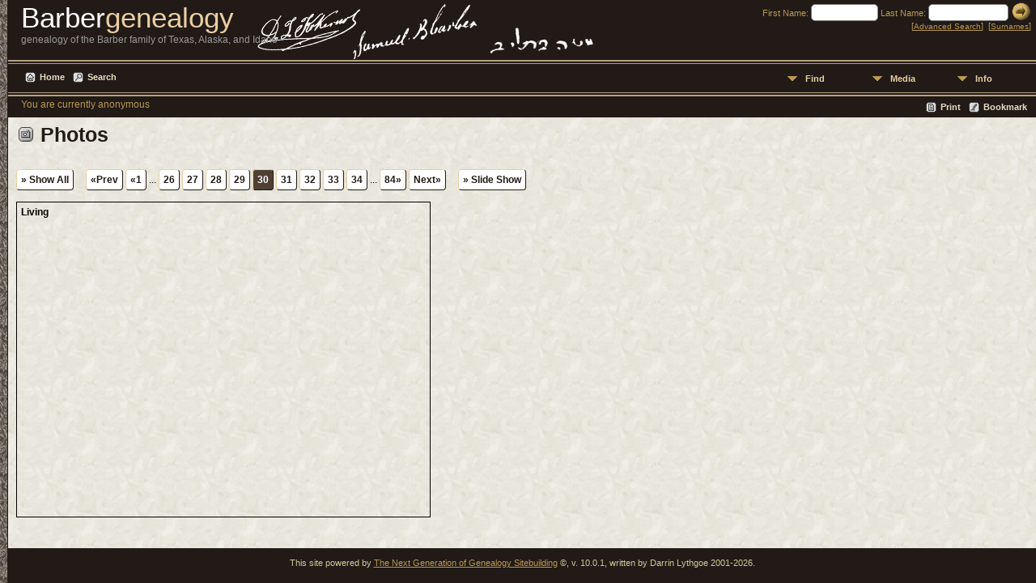

--- FILE ---
content_type: text/html;charset=UTF-8
request_url: https://barberhome.com/showmedia.php?mediaID=149&tngpage=30
body_size: 4069
content:
<!DOCTYPE html PUBLIC "-//W3C//DTD XHTML 1.0 Transitional//EN" 
"http://www.w3.org/TR/xhtml1/DTD/xhtml1-transitional.dtd">

<html xmlns="http://www.w3.org/1999/xhtml">
<head>
<title>Photos: Living: Barber Genealogy</title>
<meta name="Keywords" content="Photos: Living" />
<meta name="Description" content="Photos: Living: Barber Genealogy" />
<meta http-equiv="Content-type" content="text/html; charset=UTF-8" />
<link href="css/genstyle.css?v=10.0.1" rel="stylesheet" type="text/css" />
<link href="templates/template8/css/tngtabs2.css?v=10.0.1" rel="stylesheet" type="text/css" />
<link href="templates/template8/css/templatestyle.css?v=10.0.1" rel="stylesheet" type="text/css" />
<script type="text/javascript" src="//ajax.googleapis.com/ajax/libs/jquery/1.8.3/jquery.min.js"></script>
<script type="text/javascript">// <![CDATA[
window.jQuery || document.write("<script src='js/jquery-1.8.3.min.js?v=910'>\x3C/script>")
//]]></script>
<script type="text/javascript" src="//ajax.googleapis.com/ajax/libs/jqueryui/1.9.2/jquery-ui.min.js"></script>
<script type="text/javascript">// <![CDATA[
window.jQuery.ui || document.write("<script src='js/jquery-ui-1.9.2.js?v=910'>\x3C/script>")
//]]></script>
<script type="text/javascript" src="js/net.js"></script>
<link href="css/media.css" rel="stylesheet" type="text/css" />
<script type="text/javascript" src="js/slideshow.js"></script>
<script type="text/javascript">
var showmediaxmlfile = 'ajx_showmediaxml.php?';
</script>
<link href="templates/template8/css/mytngstyle.css?v=10.0.1" rel="stylesheet" type="text/css" />
<script type="text/javascript" src="js/tngmenuhover2.js"></script>
<script type="text/javascript">
var tnglitbox;
var share = 0;
var closeimg = "img/tng_close.gif";
var smallimage_url = 'ajx_smallimage.php?';
var cmstngpath='';
var loadingmsg = 'Loading...';
var expand_msg = "Expand";
var collapse_msg = "Collapse";
</script>
<link rel="alternate" type="application/rss+xml" title="RSS" href="tngrss.php" />
<!-- The Next Generation of Genealogy Sitebuilding, v.10.0.1 (7 March 2014), Written by Darrin Lythgoe, 2001-2026 -->
</head>
<body class="templatebody">
<table class="page">
  <tr>
    <td class="mainborder" rowspan="5">
	&nbsp;
    </td>
    <td class="headerrow" style="background: url(templates/template8/img/titletopAlanTemplate8.jpg) no-repeat;">
	<table class="headertable">
	<tr class="headertextrow">
	    <td>

<!-- ADD THE TITLE AND SUBTITLE OF YOUR WEBPAGE BELOW -->
<!-- You can use the class "text_white" and "text_tan" and "text_grey" to alternate the colors of words -->

<span class="headertext text_white">Barber</span><span class="headertext text_tan">genealogy</span><span class="headertext text_white"></span>


<br/>


<span class="normal text_grey">genealogy of the Barber family of Texas, Alaska, and Idaho</span>


	    </td>
	    <td class="searchtext">
		<form id="topsearchform" name="topsearchform" method="get" action="search.php">
		    <input type="hidden" value="AND" name="mybool" />
		    <span class="subsearch">First Name:&nbsp;</span><input size="8" name="myfirstname" type="text" id="myfirstname" />  <span class="subsearch">Last Name:&nbsp;</span><input size="10" name="mylastname" type="text" id="mylastname" /> <input alt="Submit Search" style="vertical-align: bottom; border:none;" type="image" name="imageField" src="templates/template8/img/searchbutton.gif"/>
		    <br/>
		    [<a class="subsearch" href="searchform.php">Advanced Search</a>]&nbsp;&nbsp;[<a class="subsearch" href="surnames.php">Surnames</a>]
		</form>
	    </td>
	</tr>
	</table>
    </td>
  </tr>
  <tr class="menurow">
    <td colspan="2">
	<div class="menucol">
<div class="menucontainer">
<div class="innercontainer">
<div class="icons">
 <a href="index.php"    title="Home" class="tngsmallicon" id="home-smicon">Home</a>
 <a href="searchform.php" onclick="return openSearch();"   title="Search" class="tngsmallicon" id="search-smicon">Search</a>
&nbsp;
</div>
<ul class="tngdd  float-right" id="tngdd">
<li class="langmenu stubmenu"><br/></li>
<li><a href="#" class="menulink">Find</a>
<ul>
<li><a href="surnames.php"><span class="menu-icon" id="surnames-icon"></span> <span class="menu-label">Surnames</span></a></li>
<li><a href="bookmarks.php"><span class="menu-icon" id="bookmarks-icon"></span> <span class="menu-label">Bookmarks</span></a></li>
<li><a href="places.php"><span class="menu-icon" id="places-icon"></span> <span class="menu-label">Places</span></a></li>
<li><a href="anniversaries.php"><span class="menu-icon" id="dates-icon"></span> <span class="menu-label">Dates</span></a></li>
<li><a href="calendar.php?m=01"><span class="menu-icon" id="calendar-icon"></span> <span class="menu-label">Calendar</span></a></li>
<li><a href="cemeteries.php"><span class="menu-icon" id="cemeteries-icon"></span> <span class="menu-label">Cemeteries</span></a></li>
<li><a href="searchform.php"><span class="menu-icon" id="search-icon"></span> <span class="menu-label">Search People</span></a></li>
<li><a href="famsearchform.php"><span class="menu-icon" id="fsearch-icon"></span> <span class="menu-label">Search Families</span></a></li>
</ul>
</li>
<li><a href="#" class="menulink">Media</a>
<ul>
<li><a href="browsemedia.php?mediatypeID=photos"><span class="menu-icon" id="photos-icon"></span> <span class="menu-label">Photos</span></a></li>
<li><a href="browsemedia.php?mediatypeID=documents"><span class="menu-icon" id="documents-icon"></span> <span class="menu-label">Documents</span></a></li>
<li><a href="browsemedia.php?mediatypeID=headstones"><span class="menu-icon" id="headstones-icon"></span> <span class="menu-label">Headstones</span></a></li>
<li><a href="browsemedia.php?mediatypeID=histories"><span class="menu-icon" id="histories-icon"></span> <span class="menu-label">Histories</span></a></li>
<li><a href="browsemedia.php?mediatypeID=recordings"><span class="menu-icon" id="recordings-icon"></span> <span class="menu-label">Recordings</span></a></li>
<li><a href="browsemedia.php?mediatypeID=videos"><span class="menu-icon" id="videos-icon"></span> <span class="menu-label">Videos</span></a></li>
<li><a href="browsemedia.php?mediatypeID=elinks"><img src="elinks/link.gif" class="menu-icon" alt="" /> <span class="menu-label">External Links</span></a></li>
<li><a href="browsealbums.php"><span class="menu-icon" id="albums-icon"></span> <span class="menu-label">Albums</span></a></li>
<li><a href="browsemedia.php"><span class="menu-icon" id="media-icon"></span> <span class="menu-label">All Media</span></a></li>
</ul>
</li>
<li><a href="#" class="menulink">Info</a>
<ul class="last">
<li><a href="whatsnew.php"><span class="menu-icon" id="whatsnew-icon"></span> <span class="menu-label">What's New</span></a></li>
<li><a href="mostwanted.php"><span class="menu-icon" id="mw-icon"></span> <span class="menu-label">Most Wanted</span></a></li>
<li><a href="reports.php"><span class="menu-icon" id="reports-icon"></span> <span class="menu-label">Reports</span></a></li>
<li><a href="statistics.php"><span class="menu-icon" id="stats-icon"></span> <span class="menu-label">Statistics</span></a></li>
<li><a href="browsetrees.php"><span class="menu-icon" id="trees-icon"></span> <span class="menu-label">Trees</span></a></li>
<li><a href="browsebranches.php"><span class="menu-icon" id="branches-icon"></span> <span class="menu-label">Branches</span></a></li>
<li><a href="browsenotes.php"><span class="menu-icon" id="notes-icon"></span> <span class="menu-label">Notes</span></a></li>
<li><a href="browsesources.php"><span class="menu-icon" id="sources-icon"></span> <span class="menu-label">Sources</span></a></li>
<li><a href="browserepos.php"><span class="menu-icon" id="repos-icon"></span> <span class="menu-label">Repositories</span></a></li>
<li><a href="suggest.php?page="><span class="menu-icon" id="contact-icon"></span> <span class="menu-label">Contact Us</span></a></li>
</ul>
</li>
</ul>
</div>
</div>
<div id="searchdrop" class="slidedown" style="display:none;"><a href="#" onclick="jQuery('#searchdrop').slideUp(200);return false;" style="float:right"><img src="img/tng_close.gif" border="0"/></a><span class="subhead"><strong>Search</strong> | <a href="searchform.php">Advanced Search</a></span><br/><br/><form action="search.php" method="get">

<label for="searchfirst">First Name: </label><input type="text" name="myfirstname" id="searchfirst"/> &nbsp;
<label for="searchlast">Last Name: </label><input type="text" name="mylastname" id="searchlast"/> &nbsp;
<label for="searchid">ID: </label><input type="text" class="veryshortfield" name="mypersonid" id="searchid"/> &nbsp;
<input type="submit" value="Search"/></form></div><div class="icons-rt"> <a href="#" onclick="newwindow=window.open('/showmedia.php?mediaID=149&amp;tngpage=30&amp;tngprint=1','tngprint','width=850,height=600,status=no,resizable=yes,scrollbars=yes'); newwindow.focus(); return false;"  rel="nofollow" title="Print" class="tngsmallicon" id="print-smicon">Print</a>
 <a href="#" onclick="tnglitbox = new LITBox('ajx_addbookmark.php?p=',{width:350,height:100}); return false;"   title="Bookmark" class="tngsmallicon" id="bmk-smicon">Bookmark</a>
</div>
<script type="text/javascript">var tngdd=new tngdd.dd("tngdd");tngdd.init("tngdd","menuhover");</script>
<span class="logintext">You are currently anonymous</span>	</div>
    </td>
  </tr>
  <tr>

<td class="mainbg" colspan="3" style="border-collapse:separate"><script language="JavaScript" type="text/javascript">
var browser;
if (parseInt(navigator.appVersion) > 3) 
    if (navigator.appName == 'Netscape') 
        // Firefox
        if (navigator.userAgent.indexOf('Firefox') != -1) 
            browser = 'ff';

	// Safari
	else if (navigator.userAgent.indexOf('Safari') != -1) 
	    browser = 'safari';

        // Mozilla
        else 
            browser = 'moz';

    // IE
    else if (navigator.appName.indexOf('Microsoft') != -1) 
        browser = 'ie';

    // Opera
    else if (navigator.appName == 'Opera') 
	browser = 'opera';

function calcHeight(maxHeight) {
    var iframe = document.getElementById('iframe1');

    // call the resizer to size the image based on the actual dimensions of the iframe
    iframe.contentWindow.document.getElementById('imgviewer').resize(maxHeight);

    var titleHeight = 0;
    if(iframe.contentWindow.document.getElementById('img_desc'))
    	titleHeight += iframe.contentWindow.document.getElementById('img_desc').clientHeight;  //title
    if(iframe.contentWindow.document.getElementById('img_notes'))
    	titleHeight += iframe.contentWindow.document.getElementById('img_notes').clientHeight;  //description
    if(titleHeight) 
    	titleHeight += 30;  //this is for the space between the title and description paragraphs

    // now that the width of the image has been determined, we can set the height
    imgHeight = iframe.contentWindow.document.getElementById('theimage').height + 60 + titleHeight;

    // set the height of the iframe
    if (maxHeight == 1)
		iframe.height = imgHeight;
    else
		iframe.height = maxHeight + 25;

    // erase the 'please wait' message
    document.getElementById('loadingdiv2').style.display = 'none';
}
</script><h1 class="header"><span class="headericon" id="photos-hdr-icon"></span>Photos</h1>
<div>
<p class="normal" style="margin-top:2.5em"><a href="browsemedia.php?mediatypeID=photos&amp;offset=0&amp;tngpage=1&amp;tnggallery=" class="snlink">&raquo; Show All</a>  &nbsp;&nbsp;&nbsp;<span class="normal"> <a href="showmedia.php?mediaID=127&amp;tngpage=29" class="snlink" title="Prev">&laquo;Prev</a>   <a href="showmedia.php?mediaID=4&amp;tngpage=1" class="snlink" title="First Page">&laquo;1</a> ...  <a href="showmedia.php?mediaID=111&amp;tngpage=26" class="snlink" title="26">26</a>  <a href="showmedia.php?mediaID=139&amp;tngpage=27" class="snlink" title="27">27</a>  <a href="showmedia.php?mediaID=16&amp;tngpage=28" class="snlink" title="28">28</a>  <a href="showmedia.php?mediaID=127&amp;tngpage=29" class="snlink" title="29">29</a>  <span class="snlink snlinkact">30</span>  <a href="showmedia.php?mediaID=147&amp;tngpage=31" class="snlink" title="31">31</a>  <a href="showmedia.php?mediaID=151&amp;tngpage=32" class="snlink" title="32">32</a>  <a href="showmedia.php?mediaID=47&amp;tngpage=33" class="snlink" title="33">33</a>  <a href="showmedia.php?mediaID=118&amp;tngpage=34" class="snlink" title="34">34</a>  ... <a href="showmedia.php?mediaID=161&amp;tngpage=84" class="snlink" title="Last Page">84&raquo;</a>   <a href="showmedia.php?mediaID=147&amp;tngpage=31" class="snlink" title="Next">Next&raquo;</a> </span> &nbsp;&nbsp;&nbsp; <a href="#" onclick="return start();" class="snlink">&raquo; Slide Show</a>
</p><div style="border:1px solid black;padding:5px;width:500px;height:378px">
<strong><span class="normal">Living</span></strong>
</div>
</div>
<br/><br/>
<!-- begin footer -->
	</td></tr>
	<tr>
	    <td colspan="2" class="footer">
			<p class="smaller center">This site powered by <a href="http://www.tngsitebuilding.com" class="footer">The Next Generation of Genealogy Sitebuilding</a> &copy;, v. 10.0.1,  written by Darrin Lythgoe 2001-2026.</p>
	    </td>
	</tr>
</table>
<!-- end footer --><script type="text/javascript">
//<![CDATA[
var timeoutID;
var myslides;
var resumemsg='&gt; Resume Slide Show';;
var slidestopmsg = '&gt; Pause Slide Show';
var startmsg='&gt; Slide Show';
var plussecsmsg = "plus 0.5 seconds";
var minussecsmsg = "minus 0.5 seconds";
var slidesecsmsg = "Seconds for each slide:";

repeat = false;

function start() {
tnglitbox = new LITBox("ajx_slideshow.php?mediaID=149&medialinkID=&albumlinkID=&cemeteryID=",{width:900,height:675,title:'Photos',onremove:function(){tnglitbox=null;timeoutID=null;},doneLoading:startSlides});
jQuery('#slidetoggle').click(function() {stopshow();return false;});
return false;}

function startSlides() {
myslides = new Slideshow({timeout:3000, startingID:'149', mediaID:'147', medialinkID:'', albumlinkID:'', cemeteryID:''});
}
//]]>
</script>
<script type="text/javascript" src="js/litbox.js"></script>
</body>
</html>


--- FILE ---
content_type: text/css
request_url: https://barberhome.com/templates/template8/css/templatestyle.css?v=10.0.1
body_size: 2234
content:
/* templatestyle.css for template 8 overrides to TNG genstyle.css   */

/* body: describes page background color and all non-table text not governed by any other style */
.templatebody {
	background: #211a16 url(../img/border.gif) repeat-y;
	margin-top: 0px;
	margin-right: 0px;
	margin-bottom: 0px;
	margin-left: 0px;
	padding: 0px;
	font-family: Calibri, Arial, Helvetica, sans-serif;
}


/* header: heading text */
.header {
	font-family: Calibri, Arial, Helvetica, sans-serif;
	font-size: 25px;
	color: #211A16;
}
a.headerlink:link {
	color: #CCCCCC;
	font-family: Geneva, Arial, Helvetica, sans-serif;
	font-size: 10px;
}

/* font overrides */
.normal, .smfieldname, .whiteheader, .subhead, .pboxname, .pboxdates, .pboxpopup, .whitesubhead, .smaller, #loadingdiv, #sscontrols, .smallest, .subheadbold, .largeheader {
	font-family: Calibri, Arial, Helvetica, sans-serif;
}

/* link definitions */
/* link: normal links, active: links in use */
a:link, .plainheader, div.icons a {
	color: #504034;
}

a:visited {
	color: #504034;
}

a:hover {
	color: #211a16;
}

a.lightlink:link, a.lightlink:visited {
	font-family: Calibri, Arial, Helvetica, sans-serif;
}

a.lightlink:hover, a.lightlink:active {
	font-family: Calibri, Arial, Helvetica, sans-serif;
	color: #F2E6CC;
}

a.lightlink2:link, a.lightlink2:visited {
	font-family: Calibri, Arial, Helvetica, sans-serif;
}

/* fieldname: regular text within column or row title sections */
.fieldname {
	font-family: Calibri, Arial, Helvetica, sans-serif;
	color: #F2E6CC;
}

/* fieldnameback: background color for column and row title sections */
.fieldnameback {
	background-color: #504034;
	border-right-width: 1px;
	border-bottom-width: 1px;
	border-right-style: solid;
	border-bottom-style: solid;
	border-right-color: #211a16;
	border-bottom-color: #211a16;
}

/* databack: background color for data areas */
.databack {
	background-color: #f9f5f0;
}

/* sideback: background color for side and top frames */
.sideback {
	background-image: url(../img/admin_bg.gif);
}

/* fieldnameback: background color for column and row title sections */
/* sideback: background color for side and top frames */
.LB_closeAjaxWindow, .bar, .sideback {
	background-color : #211a16;
}

/* background color for admin menu items while active*/
a.admincell:hover, a.leftlink:hover {
	background-color: #C3B165;
}

#navcontainer {
	width: 100px;
}
#navcontainer ul {
	font-family: Calibri, Arial, Helvetica, sans-serif;
	margin-left: 3px;
	padding-left: 0px;
	list-style-type: none;
	font-size: 10px;
}
#navcontainer a {
	background-color: #FFFFFF;
	display: block;
	width: 100px;
	padding: 3px;
}
.navtext {
	font-family: Calibri, Arial, Helvetica, sans-serif;
	font-size: 10px;
	color: #3E331D;
	padding-left: 7px;
}

#navcontainer a:link {
	color: #3E331D;
	text-decoration: none;
}
#navlist a:visited {
	color: #3E331D;
	text-decoration: none;
}
#navcontainer a:hover {
	background-color: #F2E6CC;
}

.home_section {
	width: 30%;
	padding-left: 8px;
	padding-right: 10px;
	padding-top: 10px;
	background: #fff url(../img/bg.gif);
	vertical-align: top;
}

#hs1 {
	-moz-border-radius: 10px 0px 0px 10px;
	-webkit-border-radius: 10px 0px 0px 10px;
	border-radius: 10px 0px 0px 10px;
}

.latest_news {
	width: 95%;
	padding-left: 8px;
	border: 1px solid #211a16;
	padding-top: 10px;
	background-color: #fff;
	vertical-align: top;
}

.home_table {
	margin: 0px;
	padding: 0px;
	border-collapse: collapse;
}

.indexphoto {
    border: 0;
}

.indexphototable {
    float: left;
    text-align: center;
    padding-right: 6px;
}

.homenav_col {
	text-align: left;
	vertical-align: top;
	width: 100px;
	padding: 15px 10px 0px 10px;
	background-color: #211a16;
	font-size: 13px;
}

.homenav, .homenav ul {
	padding: 0;
	margin: 0;
	list-style: none;
}

.homenav li {
    background-color: #211a16;
    color: #e9cfa2;
	-moz-border-radius: 3px 4px 4px 3px;
	-webkit-border-radius: 3px 4px 4px 3px;
	border-radius: 3px 4px 4px 3px;
	padding: 2px 1px 2px 5px;
}

.homenav li:hover {
	background-color: #e9cfa2;
	color: #211a16;
}

.homenav li:hover a {
	color: #211a16;
}

.homenav a {
	text-decoration: none;
	color:#e9cfa2;
	display:block;
}

.homenav a:hover {
	color: #211a16;
}

.homenav a:visited {
	color:#e9cfa2;
}

.page {
	background-color : #211a16;
	padding: 0;
	margin: 0;
	border-collapse: collapse;
	table-layout: fixed;
	width: 100%;
}

/* header-title is defined to replace the hard-coded style in topmenu.php */
.headerrow {
	background-color: #211a16;
	font-family: Century Gothic, Calibri, Arial, Helvetica, sans-serif;
	padding-left: 15px;
	vertical-align: top;
	height: 72px;
	width: 100%;
}

.menurow {
	width: 100%;
	height: 46px;
	background: #211a16 url(../img/header_bg_short.gif) repeat-x;
}

.menucol {
	text-align: left;
	vertical-align: top;
	padding-left: 15px;
}

/* left and right borders */
.mainborder {
    width: 8px;
    background: url(../img/border.gif) repeat-y;
}

/* text in the header */
.text_white {
	color: #fff;
}

.text_tan {
	color: #e9cfa2;
}

.text_grey {
	color: #999;
}

.text_brown {
	color: #b99852;
}

.headertable {
    border-collapse: collapse;
	width: 100%;
}

.headertextrow {
	vertical-align: top;
}

.headertext {
	font-size: 35px;
}

.mmaintitle {
	font-family: Century Gothic, Calibri, Arial, Helvetica, sans-serif;
}

.mainbg {
	background: #fff url(../img/bg.gif);
	padding: 10px;
	margin: 0;
}

.homebg {
	background-color: #fff;
	padding: 0;
	margin: 0;
}

.searchtext {
	font-size: 11px;
	color: #b99852;
	text-align: right;
	vertical-align: top;
	padding-right: 5px;
}

.subsearch {
	background-color: #211a16;
	color: #b99852;
}

a.subsearch:link, a.subsearch:visited {
	background-color: #211a16;
	color: #b99852;
	font-size: 10px;
}
a.subsearch:hover {
	background-color: #211a16;
	color: #e9cfa2;
	font-size: 10px;
}

a.footer:link, a.footer:visited {
	color: #b99852;
}
a.footer:hover {
	color: #e9cfa2;
}

.logintext {
	font-size: 12px;
	color: #b99852;
	vertical-align: top;
	text-align: right;
}

a.logintext:link, a.logintext:visited {
	color: #b99852;
}
a.logintext:hover {
	color: #e9cfa2;
}

/* footer added to replace <font size="1" color="#cccc99"> in footer */
.footer {
	font-size: 11px;
	color: #cccc99;
	text-align: center;
}

/* footer:link added to replace <font color="#E1B964"> in footer */
a.footer:link {color: #B99852;}
a.footer:visited  {color: #B99852;} 

a.footer:hover {
	color: #FFCC33;
}

.footerbold {
	color: #FFCC33;
	font-weight: bold;
}

/* additional classes added for strict validation  */

.snlink {
	background-color:#fff;
	border-left:1px solid #fff;
	border-top:1px solid #fff;
	border-bottom:1px solid #211a16;
	border-right:1px solid #211a16;
}

a.snlink {
	color: #211a16;
	background-color:#fff;
	border-left:1px solid #e9cfa2;
	border-top:1px solid #e9cfa2;
	border-bottom:1px solid #211a16;
	border-right:1px solid #211a16;
}

a.snlink:hover, .snlinkact, .adminnav .snlinkact {
	background-color:#504034;
	color: #fff;
	border-left:1px solid #e9cfa2;
	border-top:1px solid #e9cfa2;
	border-bottom:1px solid #211a16;
	border-right:1px solid #211a16;
}

.LB_window {
	background: #f9f5f0;
	border: 2px solid #000000;
	color:#000000;
}

div.menucontainer {
    margin-top:10px;
    margin-bottom:14px;
}

div.innercontainer {
    border-bottom: 1px solid #211a16;
}

ul.tngdd {
    background-color:#211a16;
}

ul.tngdd a {
	color:#e9cfa2;
}

ul.tngdd ul li a, .slidedown {
	background-color:#f9f5f0;
}

ul.tngdd ul li a {
	color: #211a16;
	border-top:1px solid #504034;
}

ul.tngdd ul li a:hover {
	background-color:#695445;
	color:#ffffff;
}

ul.tngdd .menulink {
	background: #211a16 url(../img/ArrowDown.gif) 2px 8px no-repeat;
}

ul.tngdd .menulink, ul.tngdd .langmenu {
	border:1px solid #211a16;
}

ul.tngdd .menulink:hover, ul.tngdd .menuhover {
	border:1px solid #211a16;
	color: #ffffff;
	background: #211a16 url(../img/arrowdown2.gif) 2px 8px no-repeat;
}

/* databack: background color for data areas */
div.innercontainer, ul.tngdd .langmenu, ul.tngdd .stubmenu {
    background-color: #211a16;
}

ul.tngdd .sub {
	background:#d1d1d1 url(../img/arrow.gif) 146px 7px no-repeat
}

ul.tngdd .topline {
	border-top:1px solid #777
}

div.icons-rt {
	padding-bottom:3px;
}

div.icons a, div.icons-rt a {
	color:#EBDEC5;
}

@media (max-width: 700px) {
	.homenav_col {
		display:none;
	}
	.home_section {
		display:inline;
		padding:0;
	}
	.headerrow {
		width:inherit;
	}
}

@media (max-width: 500px) {
	.headerrow {
		height:50px;
	}
	.headertext {
		font-size:24px;
	}

}


--- FILE ---
content_type: text/css
request_url: https://barberhome.com/templates/template8/css/mytngstyle.css?v=10.0.1
body_size: 373
content:
/*your custom style goes in this file*/
/*if you're overriding style blocks from genstyle.css, you only need to include the attributes you're overriding, not the whole block*/

/*these are used to position photos within pages, e.g. histories:*/
.articleimageleft {
	float: left;
	/* [disabled]text-align: center; */
	margin: 1em;
	padding: 3px;
	clear: left;
	border-top: 1px solid #CCC;
	border-right: 1px solid #CCC;
	border-bottom: 1px solid #999;
	border-left: 1px solid #999;
}
.articleimageright {
	float: right;
	/* [disabled]text-align: center; */
	padding: 3px;
	clear: right;
	margin-left: 1em;
	border-top: 1px solid #CCC;
	border-right: 1px solid #CCC;
	border-bottom: 1px solid #999;
	border-left: 1px solid #999;
}
.latest_news {
	padding-right: 8px;
}
.indented {
    padding-left: 20pt;
    padding-right: 20pt;
}
.doubleindented {
    padding-left: 30pt;
}

--- FILE ---
content_type: application/javascript
request_url: https://barberhome.com/js/slideshow.js
body_size: 1787
content:
function Slideshow(options) {
	var slidetime = "3.0";
	jQuery('#loadingdiv').css('top','240px');
	jQuery('#loadingdiv').css('left','290px');

	var slidemsg = document.createElement('span');
	slidemsg.id = "slidemsg";
	slidemsg.className = "smaller";
	slidemsg.innerHTML = '&nbsp;&nbsp; <a href="#" onclick="return stopshow();" id="slidetoggle" class="lightlink">' + slidestopmsg + '</a> &nbsp;&nbsp; ';
	jQuery('#LB_titletext').append(slidemsg);

	var sscontrols = document.createElement('span');
	sscontrols.id = "sscontrols";
	sscontrols.className = "smaller";
	var dims = 'width="9" height="9" hspace="0" vspace="0" border="0"';
	var controls;
	controls = slidesecsmsg + '\n<a href="#" title="' + minussecsmsg + '" onclick="return changeSlideTime(-500)"><img src="' + cmstngpath + 'img/tng_minus.gif" ' + dims + ' alt="' + minussecsmsg + '" name="minus" /></a>\n';
	controls += '<span id="sssecs">' + slidetime + '</span>\n';
	controls += '<a href="#" title="' + plussecsmsg + '" onclick="return changeSlideTime(500)"><img src="' + cmstngpath + 'img/tng_plus.gif" ' + dims + ' alt="' + plussecsmsg + '" name="plus" /></a>\n';
	sscontrols.innerHTML = controls;
	jQuery('#LB_titletext').append(sscontrols);

	this.slides = [];
	this.slides.push(jQuery('#div0'));
	this.slides.push(jQuery('#div1'));

	this.timeout = options.timeout;
	this.front = 1;
	this.back = 0;
	this.ready = 0;
	this.paused = false;

	this.startingID = options.startingID;
	this.previousID = options.mediaID;
	this.mediaID = options.mediaID;
	this.medialinkID = options.medialinkID;
	this.albumlinkID = options.albumlinkID;
	this.cemeteryID = options.cemeteryID;

	this.slides[this.front].css('z-index', 1);
	this.slides[this.back].css('z-index', 0);

	this.next();
}
Slideshow.prototype = {
	next: function() {
		if(this.slides[this.back].html()) {
			this.slides[this.back].show();

            if(jQuery('#div0').length) {
    			var slideheight = jQuery('#div' + this.back).height();
    			var ssheight = jQuery('#slideshow').height();
    			if(!ssheight || ssheight < slideheight) {
    				jQuery('#div' + this.front).height(slideheight);
    				jQuery('#slideshow').height(slideheight);
    			}
    			var slidewidth = jQuery('#div' + this.back).width();
    			var sswidth = jQuery('#slideshow').width();
    			if(!sswidth || sswidth < slidewidth) {
    				jQuery('#div' + this.front).width(slidewidth);
    				jQuery('#slideshow').width(slidewidth);
    			}

    			this.slides[this.front].css('z-index', 2);
    			this.slides[this.back].css('z-index', 1);

    			jQuery('#loadingdiv').hide();
    			var frontSlide = this.slides[this.front];
    			frontSlide.fadeOut(300, function() {
					frontSlide.css('z-index',0);
					frontSlide.css('opacity',1);
					if(!myslides.paused)
    					adjustTimeout(myslides);
					myslides.front = (myslides.front + 1) % 2;
					myslides.back = (myslides.back + 1) % 2;
					myslides.ready = 0;
					myslides.loadslide();
    			});
            }
		}
		else {
			adjustTimeout(this);
			this.loadslide();
		}
	},
	loadslide: function() {
		var strParams = 'mediaID=' + this.mediaID + '&medialinkID=' + this.medialinkID + '&albumlinkID=' + this.albumlinkID + '&cemeteryID=' + this.cemeteryID;
		var params = {mediaID: this.mediaID, medialinkID: this.medialinkID, albumlinkID: this.albumlinkID, cemeteryID: this.cemeteryID};
		//alert(strParams);
		jQuery.ajax({
			url: showmediaxmlfile,
			data: params,
			dataType: 'html',
			type: 'POST',
			success: getNextSlide
		});
	}
}

function adjustTimeout(slide) {
	clearTimeout(timeoutID);
    timeoutID = setTimeout((function(){slide.next();}).bind(slide), slide.timeout + 500);
}

function getNextSlide(req) {
	var pair;
	var mediaID = "";
	var medialinkID = "";
	var albumlinkID = "";

	var contentstart = req.indexOf('<');
	var arglist = req.substr(0,contentstart);
	var content = req.substr(contentstart);

	arglist.replace('&amp;','&');
	var args = arglist.split("&");
	for(i = 0; i < args.length; i++) {
		pair = args[i].split("=");
		if(pair[0] == "mediaID")
			mediaID = pair[1];
		else if(pair[0] == "medialinkID")
			medialinkID = pair[1];
		else if(pair[0] == "albumlinkID")
			albumlinkID = pair[1];
	}

	if(!repeat && myslides.previousID == myslides.startingID) {
		stopshow(startmsg);
	}

	myslides.previousID = myslides.mediaID;
	myslides.mediaID = mediaID;
	myslides.medialinkID = medialinkID;
	myslides.albumlinkID = albumlinkID;

    if(jQuery('#div0').length) {
    	jQuery('#div' + myslides.back).hide();
    	jQuery('#div' + myslides.back).html(content);
    }
	myslides.ready = 1;
}

function stopshow(msg) {
	if(myslides.paused) {
		jQuery('#slidetoggle').html(slidestopmsg);
		myslides.paused = false;
		jQuery('#sscontrols').fadeIn(300);
		timeoutID = setTimeout((function(){myslides.next();}).bind(myslides), myslides.timeout + 500);
	}
	else {
		clearTimeout(timeoutID);
		timeoutID = false;
		myslides.paused = true;
		if(!msg) msg = resumemsg;
		jQuery('#slidetoggle').html(msg);
	   	jQuery('#sscontrols').fadeOut(300);
	}
	return false;
}

function jump(mediaID,medialinkID,albumlinkID) {
	if(timeoutID || tnglitbox) {
		clearTimeout(timeoutID);
		timeoutID = false;
		jQuery('#div' + myslides.back).html('');
		jQuery('#div' + myslides.front).animate({opacity:0.4},200, function() {
			jQuery('#loadingdiv').css('display', 'block');
		});

		myslides.previousID = myslides.mediaID;
		myslides.mediaID = mediaID;
		myslides.medialinkID = medialinkID;
		myslides.albumlinkID = albumlinkID;

		adjustTimeout(myslides);
		myslides.loadslide();
		return false;
	}
	else
		return true;
}

function jumpnext(mediaID,medialinkID,albumlinkID) {
	if(timeoutID || tnglitbox) {
		if(myslides.ready) {
			clearTimeout(timeoutID);
			timeoutID = false;
			myslides.next();
			return false;
		}
		else
			return jump(mediaID,medialinkID,albumlinkID);
	}
	else
		return true;
}

function changeSlideTime(delta) {
	if((myslides.timeout > 1000 && delta < 0) || (myslides.timeout < 10000 && delta > 0))
		myslides.timeout += delta;
	var secs = myslides.timeout / 1000;
	jQuery('#sssecs').html(secs.toPrecision(2));
	return false;
}